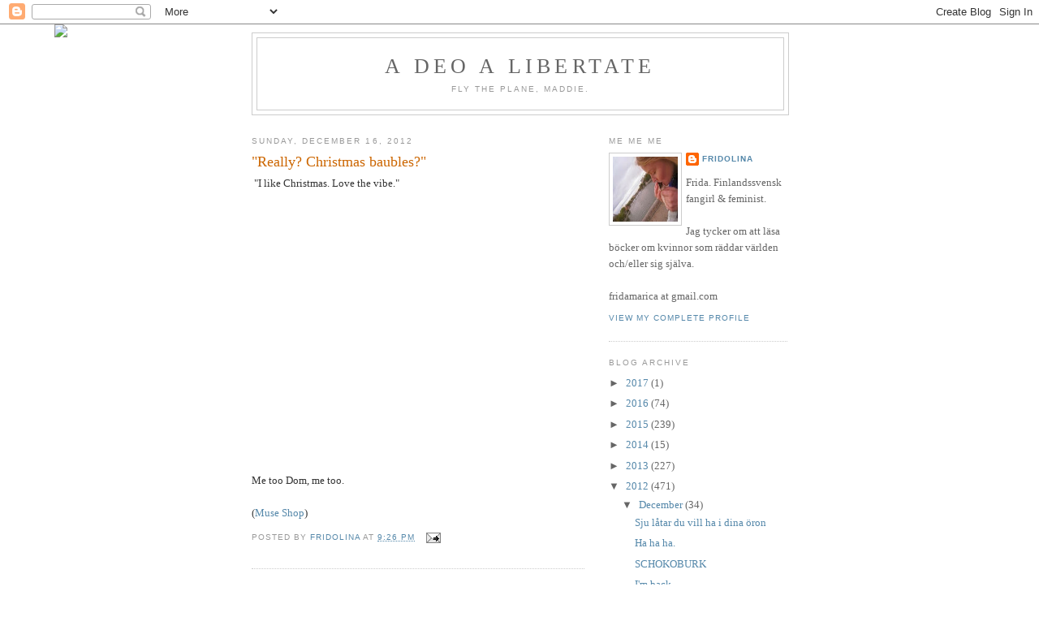

--- FILE ---
content_type: text/javascript; charset=utf-8
request_url: https://www.goodreads.com/quotes/widget/20227360-frida?v=2
body_size: 327
content:
document.getElementById('gr_quote_body').innerHTML='\n  &ldquo;My candle burns at both ends;<br />It will not last the night;<br />But ah, my foes, and oh, my friends—<br />It gives a lovely light!&rdquo;\n    &mdash;<a title=\"Edna St. Vincent Millay quotes\" rel=\"nofollow\" href=\"https://www.goodreads.com/author/show/33998.Edna_St_Vincent_Millay?utm_medium=api&amp;utm_source=quote_widget\">Edna St. Vincent Millay<\/a>\n  <br/>\n  <br/>\n\n';